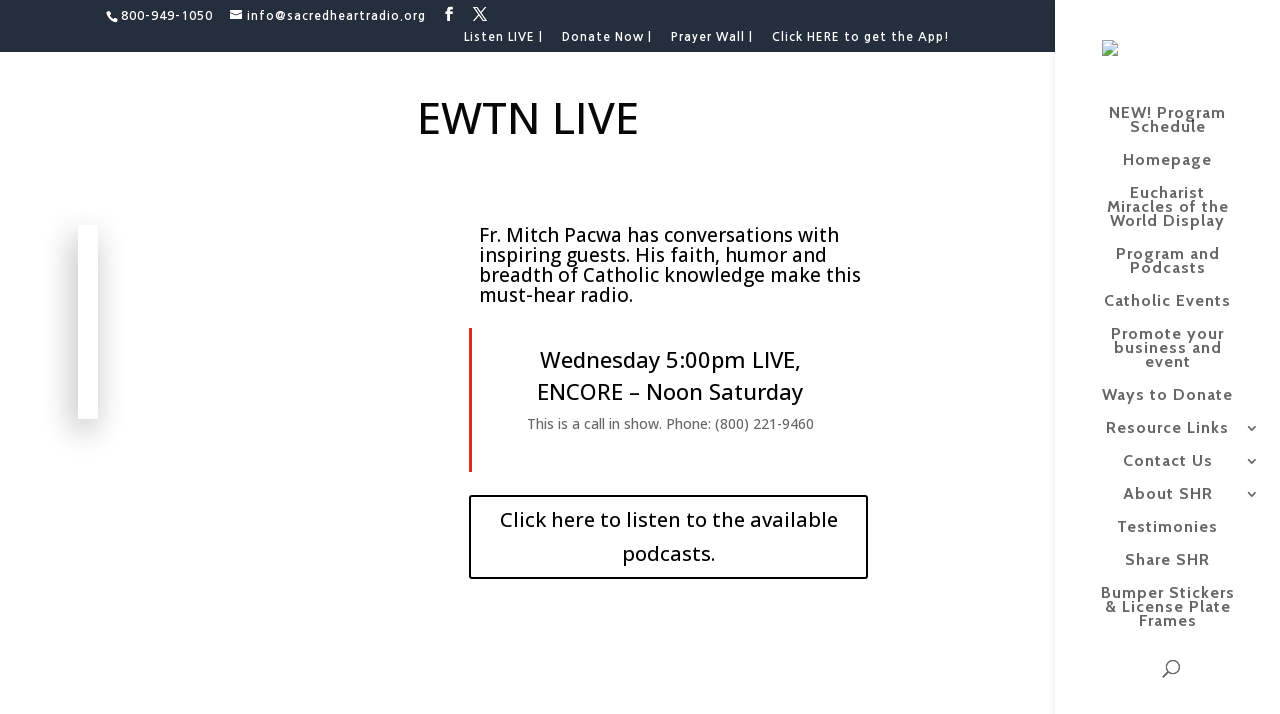

--- FILE ---
content_type: text/css
request_url: https://sacredheartradio.org/wp-content/plugins/divi-pdf-viewer-for-wordpress/styles/style.min.css?ver=3.0.0
body_size: 60
content:
.et-fb-modal__support-notice{display:none!important}.not_select_message p{font-family:Roboto;font-style:normal;font-weight:400;font-size:18px;line-height:24px;color:#526089}.et-fb-modal__support-notice{display:none!important}.tnc_pdf_viewer_not_select_message{font-family:Roboto;font-style:normal;font-weight:400;font-size:18px;line-height:24px;color:#526089;padding-top:20px;padding-bottom:20px!important}.fullscreen-mode{display:inline-block;width:100%}.et-fb-modal__support-notice{display:none!important}.not_select_message p{font-family:Roboto;font-style:normal;font-weight:400;font-size:18px;line-height:24px;color:#526089}.et-fb-modal__support-notice{display:none!important}.tnc_divi_pdf_viewer_link_wrap a{display:inline-block;width:100%}

--- FILE ---
content_type: text/css
request_url: https://sacredheartradio.org/wp-content/uploads/hm_custom_css_js/custom.css?ver=1593634734
body_size: 145
content:
<!-- Default Statcounter code for Sacred Heart Radio http://sacredheartradio --><script type="text/javascript">var sc_project=12350700;var sc_invisible=1;var sc_security="fc499997";</script><script type="text/javascript" src="https://www.statcounter.com/counter/counter.js" async></script><noscript><div class="statcounter"><a title="Web Analytics Made Easy - StatCounter" href="https://statcounter.com/" target="_blank" rel="noopener noreferrer"><img class="statcounter" src="https://c.statcounter.com/12350700/0/fc499997/1/" alt="Web Analytics Made Easy - StatCounter"></a></div></noscript><!-- End of Statcounter Code -->

--- FILE ---
content_type: text/css
request_url: https://sacredheartradio.org/wp-content/et-cache/799/et-core-unified-deferred-799.min.css?ver=1764121142
body_size: 304
content:
.et_pb_section_0.et_pb_section{padding-bottom:337px}.et_pb_text_0 h1{font-size:44px}.et_pb_text_0{min-height:14px;padding-top:43px!important}.et_pb_row_1{min-height:257.4px}.et_pb_row_1.et_pb_row{margin-top:76px!important;margin-right:265px!important;margin-left:24px!important}.et_pb_image_0 .et_pb_image_wrap{border-width:10px;border-color:#ffffff;box-shadow:-4px 11px 30px 0px rgba(0,0,0,0.3)}.et_pb_image_0 .et_pb_image_wrap img{min-height:174px}.et_pb_image_0{padding-right:4px;padding-left:256px;margin-right:-13px!important;margin-left:-202px!important;text-align:left;margin-left:0}.et_pb_text_1{line-height:1.1em;font-size:19px;line-height:1.1em;margin-right:-12px!important;margin-left:10px!important;width:100%}.et_pb_text_2{border-left-width:3px;border-left-color:#e02b20;padding-bottom:0px!important}body #page-container .et_pb_section .et_pb_button_0{color:#000000!important;border-color:#000000}body #page-container .et_pb_section .et_pb_button_0:after{color:#e02b20}.et_pb_button_0,.et_pb_button_0:after{transition:all 300ms ease 0ms}@media only screen and (max-width:980px){.et_pb_image_0 .et_pb_image_wrap img{width:auto}.et_pb_text_2{border-left-width:3px;border-left-color:#e02b20}body #page-container .et_pb_section .et_pb_button_0:after{display:inline-block;opacity:0}body #page-container .et_pb_section .et_pb_button_0:hover:after{opacity:1}}@media only screen and (max-width:767px){.et_pb_image_0 .et_pb_image_wrap img{width:auto}.et_pb_text_2{border-left-width:3px;border-left-color:#e02b20}body #page-container .et_pb_section .et_pb_button_0:after{display:inline-block;opacity:0}body #page-container .et_pb_section .et_pb_button_0:hover:after{opacity:1}}

--- FILE ---
content_type: text/javascript
request_url: https://sacredheartradio.org/wp-content/uploads/hm_custom_css_js/custom.js?ver=1592547582
body_size: 8689
content:
!function(e,t){"object"==typeof exports&&"object"==typeof module?module.exports=t():"function"==typeof define&&define.amd?define("Amplitude",[],t):"object"==typeof exports?exports.Amplitude=t():e.Amplitude=t()}(this,function(){return function(e){function t(l){if(a[l])return a[l].exports;var i=a[l]={i:l,l:!1,exports:{}};return e[l].call(i.exports,i,i.exports,t),i.l=!0,i.exports}var a={};return t.m=e,t.c=a,t.i=function(e){return e},t.d=function(e,a,l){t.o(e,a)||Object.defineProperty(e,a,{configurable:!1,enumerable:!0,get:l})},t.n=function(e){var a=e&&e.__esModule?function(){return e.default}:function(){return e};return t.d(a,"a",a),a},t.o=function(e,t){return Object.prototype.hasOwnProperty.call(e,t)},t.p="",t(t.s=8)}([function(e,t,a){"use strict";var l={active_song:new Audio,active_metadata:{},active_album:"",active_index:0,active_playlist:"",autoplay:!1,playback_speed:1,callbacks:{},songs:{},playlists:{},shuffled_playlists:{},shuffled_statuses:{},shuffled_active_indexes:{},repeat:!1,shuffle_list:{},shuffle_on:!1,shuffle_active_index:0,default_album_art:"",debug:!1,volume:.5,pre_mute_volume:.5,volume_increment:5,volume_decrement:5,soundcloud_client:"",soundcloud_use_art:!1,soundcloud_song_count:0,soundcloud_songs_ready:0,is_touch_moving:!1};e.exports=l},function(e,t,a){"use strict";function l(e){return e&&e.__esModule?e:{default:e}}Object.defineProperty(t,"__esModule",{value:!0});var i=a(3),u=l(i),n=a(2),s=l(n),d=a(0),o=function(){function e(){d.active_song=new Audio,d.active_metadata={},d.active_album="",d.active_index=0,d.active_playlist="",d.autoplay=!1,d.playback_speed=1,d.callbacks={},d.songs={},d.playlists={},d.shuffled_playlists={},d.shuffled_statuses={},d.repeat=!1,d.shuffle_list={},d.shuffle_on=!1,d.shuffle_active_index=0,d.default_album_art="",d.debug=!1,d.handle_song_elements=!0,d.volume=.5,d.pre_mute_volume=.5,d.volume_increment=5,d.volume_decrement=5,d.soundcloud_client="",d.soundcloud_use_art=!1,d.soundcloud_song_count=0,d.soundcloud_songs_ready=0}function t(e){d.debug&&console.log(e)}function a(e){if(d.callbacks[e]){var a=d.callbacks[e];t("Running Callback: "+e);try{a()}catch(e){if("CANCEL EVENT"==e.message)throw e;t("Callback error: "+e.message)}}}function l(e){var t=d.songs[e];u.default.stop(),s.default.setPlayPauseButtonsToPause(),s.default.resetSongSliders(),s.default.resetSongTimeVisualizations(),s.default.resetTimes(),n(t)&&a("album_change"),r(t,e),s.default.displaySongMetadata(),s.default.setActiveContainer(),s.default.syncSongDuration()}function i(e){return e!=d.active_index}function n(e){return d.active_album!=e}function o(e){return d.active_playlist!=e}function r(e,t){d.active_song.src=e.url,d.active_metadata=e,d.active_album=e.album,d.active_index=t}function f(){for(var e=new Array(d.songs.length),t=0;t<d.songs.length;t++)e[t]=d.songs[t],e[t].original_index=t;for(var t=d.songs.length-1;t>0;t--){p(e,t,Math.floor(Math.random()*d.songs.length+1)-1)}d.shuffle_list=e}function c(e){for(var t=new Array(d.playlists[e].length),a=0;a<d.playlists[e].length;a++)t[a]=d.songs[d.playlists[e][a]],t[a].original_index=a;for(var a=d.playlists[e].length-1;a>0;a--){p(t,a,Math.floor(Math.random()*d.playlists[e].length+1)-1)}d.shuffled_playlists[e]=t}function p(e,t,a){var l=e[t];e[t]=e[a],e[a]=l}function m(e){d.active_playlist!=e&&a("playlist_changed"),d.active_playlist=e}function v(e){return/(ftp|http|https):\/\/(\w+:{0,1}\w*@)?(\S+)(:[0-9]+)?(\/|\/([\w#!:.?+=&%@!\-\/]))?/.test(e)}function y(e){return!isNaN(e)&&parseInt(Number(e))==e&&!isNaN(parseInt(e,10))}return{resetConfig:e,writeDebugMessage:t,runCallback:a,changeSong:l,checkNewSong:i,checkNewAlbum:n,checkNewPlaylist:o,shuffleSongs:f,shufflePlaylistSongs:c,setActivePlaylist:m,isURL:v,isInt:y}}();t.default=o,e.exports=t.default},function(e,t,a){"use strict";function l(e){return e&&e.__esModule?e:{default:e}}function i(e,t,a){return t in e?Object.defineProperty(e,t,{value:a,enumerable:!0,configurable:!0,writable:!0}):e[t]=a,e}Object.defineProperty(t,"__esModule",{value:!0});var u=a(0),n=l(u),s=a(10),d=l(s),o=function(){function e(e,t){d.default.syncCurrentHours(e.hours),d.default.syncCurrentMinutes(e.minutes),d.default.syncCurrentSeconds(e.seconds),d.default.syncCurrentTime(e),P(t),b(n.default.active_playlist,t),S(n.default.active_playlist,n.default.active_index,t),d.default.syncSongTimeVisualizations(t)}function t(){d.default.resetCurrentHours(),d.default.resetCurrentMinutes(),d.default.resetCurrentSeconds(),d.default.resetCurrentTime()}function a(){for(var e=document.getElementsByClassName("amplitude-song-slider"),t=0;t<e.length;t++)e[t].value=0}function l(){for(var e=document.getElementsByClassName("amplitude-song-time-visualization"),t=0;t<e.length;t++){e[t].querySelector(".amplitude-song-time-visualization-status").setAttribute("style","width: 0px")}}function u(){for(var e=document.getElementsByClassName("amplitude-song-container"),t=0;t<e.length;t++)e[t].classList.remove("amplitude-active-song-container");if(""==n.default.active_playlist||null==n.default.active_playlist){if(document.querySelectorAll('.amplitude-song-container[amplitude-song-index="'+n.default.active_index+'"]')){var e=document.querySelectorAll('.amplitude-song-container[amplitude-song-index="'+n.default.active_index+'"]');for(t=0;t<e.length;t++)e[t].hasAttribute("amplitude-playlist")||e[t].classList.add("amplitude-active-song-container")}}else if(document.querySelectorAll('.amplitude-song-container[amplitude-song-index="'+n.default.active_index+'"][amplitude-playlist="'+n.default.active_playlist+'"]')){var e=document.querySelectorAll('.amplitude-song-container[amplitude-song-index="'+n.default.active_index+'"][amplitude-playlist="'+n.default.active_playlist+'"]');for(t=0;t<e.length;t++)e[t].classList.add("amplitude-active-song-container")}}function s(){for(var e=["cover_art_url","station_art_url","podcast_episode_cover_art_url"],t=document.querySelectorAll("[amplitude-song-info]"),a=0;a<t.length;a++){var l=t[a].getAttribute("amplitude-song-info"),i=t[a].getAttribute("amplitude-playlist"),u=t[a].getAttribute("amplitude-main-song-info");n.default.active_playlist!=i&&"true"!=u||(void 0!=n.default.active_metadata[l]?e.indexOf(l)>=0?t[a].setAttribute("src",n.default.active_metadata[l]):t[a].innerHTML=n.default.active_metadata[l]:e.indexOf(l)>=0?""!=n.default.default_album_art?t[a].setAttribute("src",n.default.default_album_art):t[a].setAttribute("src",""):t[a].innerHTML="")}}function o(e,t){for(var a=["cover_art_url","station_art_url","podcast_episode_cover_art_url"],l=document.querySelectorAll('[amplitude-song-info][amplitude-playlist="'+t+'"]'),i=0;i<l.length;i++){var u=l[i].getAttribute("amplitude-song-info");l[i].getAttribute("amplitude-playlist")==t&&(void 0!=e[u]?a.indexOf(u)>=0?l[i].setAttribute("src",e[u]):l[i].innerHTML=e[u]:a.indexOf(u)>=0?""!=e.default_album_art?l[i].setAttribute("src",e.default_album_art):l[i].setAttribute("src",""):l[i].innerHTML="")}}function r(){for(var e=document.getElementsByClassName("amplitude-playback-speed"),t=0;t<e.length;t++)switch(e[t].classList.remove("amplitude-playback-speed-10"),e[t].classList.remove("amplitude-playback-speed-15"),e[t].classList.remove("amplitude-playback-speed-20"),n.default.playback_speed){case 1:e[t].classList.add("amplitude-playback-speed-10");break;case 1.5:e[t].classList.add("amplitude-playback-speed-15");break;case 2:e[t].classList.add("amplitude-playback-speed-20")}}function f(){for(var e=document.getElementsByClassName("amplitude-volume-slider"),t=0;t<e.length;t++)e[t].value=100*n.default.active_song.volume}function c(){for(var e=document.querySelectorAll(".amplitude-play-pause"),t=0;t<e.length;t++)d.default.setElementPause(e[t])}function p(e){"string"!=typeof e&&(e=n.default.active_song.paused?"paused":"playing");for(var t=document.querySelectorAll('.amplitude-play-pause[amplitude-main-play-pause="true"]'),a=0;a<t.length;a++)switch(e){case"playing":d.default.setElementPlay(t[a]);break;case"paused":d.default.setElementPause(t[a])}}function m(e,t){"string"!=typeof t&&(t=n.default.active_song.paused?"paused":"playing");for(var a=document.querySelectorAll('.amplitude-play-pause[amplitude-playlist-main-play-pause="true"]'),l=0;l<a.length;l++)a[l].getAttribute("amplitude-playlist")==e&&"playing"==t?d.default.setElementPlay(a[l]):d.default.setElementPause(a[l])}function v(e,t,a){if("string"!=typeof a&&(a=n.default.active_song.paused?"paused":"playing"),null==e||""==e)for(var l=document.querySelectorAll(".amplitude-play-pause[amplitude-song-index]"),i=0;i<l.length;i++)l[i].hasAttribute("amplitude-playlist")?d.default.setElementPause(l[i]):"playing"==a&&l[i].getAttribute("amplitude-song-index")==t?d.default.setElementPlay(l[i]):d.default.setElementPause(l[i]);else for(var l=document.querySelectorAll(".amplitude-play-pause[amplitude-song-index]"),i=0;i<l.length;i++)l[i].hasAttribute("amplitude-playlist")&&l[i].getAttribute("amplitude-song-index")==t&&l[i].getAttribute("amplitude-playlist")==e&&"playing"==a?d.default.setElementPlay(l[i]):d.default.setElementPause(l[i])}function y(){for(var e=document.getElementsByClassName("amplitude-repeat"),t=0;t<e.length;t++)n.default.repeat?(e[t].classList.add("amplitude-repeat-on"),e[t].classList.remove("amplitude-repeat-off")):(e[t].classList.remove("amplitude-repeat-on"),e[t].classList.add("amplitude-repeat-off"))}function g(e){for(var t=document.getElementsByClassName("amplitude-mute"),a=0;a<t.length;a++)e?(t[a].classList.remove("amplitude-not-muted"),t[a].classList.add("amplitude-muted")):(t[a].classList.add("amplitude-not-muted"),t[a].classList.remove("amplitude-muted"))}function f(e){}function _(e){for(var t=document.getElementsByClassName("amplitude-shuffle"),a=0;a<t.length;a++)null==t[a].getAttribute("amplitude-playlist")&&(e?(t[a].classList.add("amplitude-shuffle-on"),t[a].classList.remove("amplitude-shuffle-off")):(t[a].classList.add("amplitude-shuffle-off"),t[a].classList.remove("amplitude-shuffle-on")))}function h(e,t){for(var a=document.getElementsByClassName("amplitude-shuffle"),l=0;l<a.length;l++)a[l].getAttribute("amplitude-playlist")==t&&(e?(a[l].classList.add("amplitude-shuffle-on"),a[l].classList.remove("amplitude-shuffle-off")):(a[l].classList.add("amplitude-shuffle-off"),a[l].classList.remove("amplitude-shuffle-on")))}function P(e){e=isNaN(e)?0:e;for(var t=document.querySelectorAll('.amplitude-song-slider[amplitude-main-song-slider="true"]'),a=0;a<t.length;a++)t[a].value=e}function b(e,t){t=isNaN(t)?0:t;for(var a=document.querySelectorAll('.amplitude-song-slider[amplitude-playlist-song-slider="true"][amplitude-playlist="'+e+'"]'),l=0;l<a.length;l++)a[l].value=t}function S(e,t,a){if(a=isNaN(a)?0:a,""!=e&&null!=e)for(var l=document.querySelectorAll('.amplitude-song-slider[amplitude-playlist="'+e+'"][amplitude-song-index="'+t+'"]'),i=0;i<l.length;i++)l[i].value=a;else for(var l=document.querySelectorAll('.amplitude-song-slider[amplitude-song-index="'+t+'"]'),i=0;i<l.length;i++)l[i].hasAttribute("amplitude-playlist")||0!=a&&(l[i].value=a)}function A(e){for(var t=document.querySelectorAll(".amplitude-volume-slider"),a=0;a<t.length;a++)t[a].value=e}function x(e){d.default.syncDurationHours(void 0==e||isNaN(e.hours)?"00":e.hours),d.default.syncDurationMinutes(void 0==e||isNaN(e.minutes)?"00":e.minutes),d.default.syncDurationSeconds(void 0==e||isNaN(e.seconds)?"00":e.seconds),d.default.syncDurationTime(void 0!=e?e:{})}var L;return L={syncCurrentTime:e,resetTimes:t,resetSongSliders:a,resetSongTimeVisualizations:l,setActiveContainer:u,displaySongMetadata:s,syncPlaybackSpeed:r,syncVolumeSliders:f,setPlayPauseButtonsToPause:c,setFirstSongInPlaylist:o,syncMainPlayPause:p,syncPlaylistPlayPause:m,syncSongPlayPause:v,syncRepeat:y,syncMute:g},i(L,"syncVolumeSliders",f),i(L,"syncShuffle",_),i(L,"syncPlaylistShuffle",h),i(L,"syncMainSliderLocation",P),i(L,"syncPlaylistSliderLocation",b),i(L,"syncSongSliderLocation",S),i(L,"syncVolumeSliderLocation",A),i(L,"syncSongDuration",x),L}();t.default=o,e.exports=t.default},function(e,t,a){"use strict";function l(e){return e&&e.__esModule?e:{default:e}}Object.defineProperty(t,"__esModule",{value:!0});var i=a(0),u=l(i),n=a(1),s=l(n),d=a(2),o=l(d),r=function(){function e(){s.default.runCallback("before_play"),u.default.active_metadata.live&&r(),/Android|webOS|iPhone|iPad|iPod|BlackBerry|IEMobile|Opera Mini/i.test(navigator.userAgent)&&!u.default.paused&&r(),u.default.active_song.addEventListener("playing",function(){s.default.runCallback("playing")});var e=u.default.active_song.play();void 0!==e&&e.catch(function(e){console.log(e),a(),o.default.syncMainPlayPause("paused")}),u.default.active_song.playbackRate=u.default.playback_speed,s.default.runCallback("after_play")}function t(){s.default.runCallback("before_pause"),u.default.active_song.pause(),u.default.paused=!0,u.default.active_metadata.live&&d(),s.default.runCallback("after_pause")}function a(){s.default.runCallback("before_stop"),0!=u.default.active_song.currentTime&&(u.default.active_song.currentTime=0),u.default.active_song.pause(),u.default.active_metadata.live&&d(),s.default.runCallback("after_stop")}function l(e){u.default.active_song.volume=e/100}function i(e){u.default.active_metadata.live||(u.default.active_song.currentTime=u.default.active_song.duration*(song_percentage/100))}function n(e){u.default.active_song.addEventListener("canplaythrough",function(){u.default.active_song.duration>=e&&e>0?u.default.active_song.currentTime=e:s.default.writeDebugMessage("Amplitude can't skip to a location greater than the duration of the audio or less than 0")},{once:!0})}function d(){u.default.active_song.src="",u.default.active_song.load()}function r(){u.default.active_song.src=u.default.active_metadata.url,u.default.active_song.load()}function f(t){t.url?(u.default.active_song.src=t.url,u.default.active_metadata=t,u.default.active_album=t.album):s.default.writeDebugMessage("The song needs to have a URL!"),o.default.syncMainPlayPause("playing"),o.default.displaySongMetadata(),o.default.resetSongSliders(),o.default.resetSongTimeVisualizations(),o.default.resetTimes(),e()}function c(e){u.default.playback_speed=e,u.default.active_song.playbackRate=u.default.playback_speed}return{play:e,pause:t,stop:a,setVolume:l,setSongLocation:i,skipToLocation:n,disconnectStream:d,reconnectStream:r,playNow:f,setPlaybackSpeed:c}}();t.default=r,e.exports=t.default},function(e,t,a){"use strict";function l(e){return e&&e.__esModule?e:{default:e}}Object.defineProperty(t,"__esModule",{value:!0});var i=a(0),u=l(i),n=a(1),s=l(n),d=a(7),o=l(d),r=function(){function e(){s.default.writeDebugMessage("Beginning initialization of event handlers.."),document.addEventListener("touchmove",function(){u.default.is_touch_moving=!0}),document.addEventListener("touchend",function(){u.default.is_touch_moving&&(u.default.is_touch_moving=!1)}),t(),a(),l(),i(),n(),d(),r(),f(),c(),p(),m(),v(),y(),g(),_(),h(),P()}function t(){u.default.active_song.removeEventListener("timeupdate",o.default.updateTime),u.default.active_song.addEventListener("timeupdate",o.default.updateTime),u.default.active_song.removeEventListener("durationchange",o.default.updateTime),u.default.active_song.addEventListener("durationchange",o.default.updateTime)}function a(){u.default.active_song.removeEventListener("ended",o.default.songEnded),u.default.active_song.addEventListener("ended",o.default.songEnded)}function l(){for(var e=document.getElementsByClassName("amplitude-play"),t=0;t<e.length;t++)/Android|webOS|iPhone|iPad|iPod|BlackBerry|IEMobile|Opera Mini/i.test(navigator.userAgent)?(e[t].removeEventListener("touchend",o.default.play),e[t].addEventListener("touchend",o.default.play)):(e[t].removeEventListener("click",o.default.play),e[t].addEventListener("click",o.default.play))}function i(){for(var e=document.getElementsByClassName("amplitude-pause"),t=0;t<e.length;t++)/Android|webOS|iPhone|iPad|iPod|BlackBerry|IEMobile|Opera Mini/i.test(navigator.userAgent)?(e[t].removeEventListener("touchend",o.default.pause),e[t].addEventListener("touchend",o.default.pause)):(e[t].removeEventListener("click",o.default.pause),e[t].addEventListener("click",o.default.pause))}function n(){for(var e=document.getElementsByClassName("amplitude-play-pause"),t=0;t<e.length;t++)/Android|webOS|iPhone|iPad|iPod|BlackBerry|IEMobile|Opera Mini/i.test(navigator.userAgent)?(e[t].removeEventListener("touchend",o.default.playPause),e[t].addEventListener("touchend",o.default.playPause)):(e[t].removeEventListener("click",o.default.playPause),e[t].addEventListener("click",o.default.playPause))}function d(){for(var e=document.getElementsByClassName("amplitude-stop"),t=0;t<e.length;t++)/Android|webOS|iPhone|iPad|iPod|BlackBerry|IEMobile|Opera Mini/i.test(navigator.userAgent)?(e[t].removeEventListener("touchend",o.default.stop),e[t].addEventListener("touchend",o.default.stop)):(e[t].removeEventListener("click",o.default.stop),e[t].addEventListener("click",o.default.stop))}function r(){for(var e=document.getElementsByClassName("amplitude-mute"),t=0;t<e.length;t++)/Android|webOS|iPhone|iPad|iPod|BlackBerry|IEMobile|Opera Mini/i.test(navigator.userAgent)?/iPhone|iPad|iPod/i.test(navigator.userAgent)?s.default.writeDebugMessage("iOS does NOT allow volume to be set through javascript: https://developer.apple.com/library/safari/documentation/AudioVideo/Conceptual/Using_HTML5_Audio_Video/Device-SpecificConsiderations/Device-SpecificConsiderations.html#//apple_ref/doc/uid/TP40009523-CH5-SW4"):(e[t].removeEventListener("touchend",o.default.mute),e[t].addEventListener("touchend",o.default.mute)):(e[t].removeEventListener("click",o.default.mute),e[t].addEventListener("click",o.default.mute))}function f(){for(var e=document.getElementsByClassName("amplitude-volume-up"),t=0;t<e.length;t++)/Android|webOS|iPhone|iPad|iPod|BlackBerry|IEMobile|Opera Mini/i.test(navigator.userAgent)?/iPhone|iPad|iPod/i.test(navigator.userAgent)?s.default.writeDebugMessage("iOS does NOT allow volume to be set through javascript: https://developer.apple.com/library/safari/documentation/AudioVideo/Conceptual/Using_HTML5_Audio_Video/Device-SpecificConsiderations/Device-SpecificConsiderations.html#//apple_ref/doc/uid/TP40009523-CH5-SW4"):(e[t].removeEventListener("touchend",o.default.volumeUp),e[t].addEventListener("touchend",o.default.volumeUp)):(e[t].removeEventListener("click",o.default.volumeUp),e[t].addEventListener("click",o.default.volumeUp))}function c(){for(var e=document.getElementsByClassName("amplitude-volume-down"),t=0;t<e.length;t++)/Android|webOS|iPhone|iPad|iPod|BlackBerry|IEMobile|Opera Mini/i.test(navigator.userAgent)?/iPhone|iPad|iPod/i.test(navigator.userAgent)?s.default.writeDebugMessage("iOS does NOT allow volume to be set through javascript: https://developer.apple.com/library/safari/documentation/AudioVideo/Conceptual/Using_HTML5_Audio_Video/Device-SpecificConsiderations/Device-SpecificConsiderations.html#//apple_ref/doc/uid/TP40009523-CH5-SW4"):(e[t].removeEventListener("touchend",o.default.volumeDown),e[t].addEventListener("touchend",o.default.volumeDown)):(e[t].removeEventListener("click",o.default.volumeDown),e[t].addEventListener("click",o.default.volumeDown))}function p(){for(var e=window.navigator.userAgent,t=e.indexOf("MSIE "),a=document.getElementsByClassName("amplitude-song-slider"),l=0;l<a.length;l++)t>0||navigator.userAgent.match(/Trident.*rv\:11\./)?(a[l].removeEventListener("change",o.default.songSlider),a[l].addEventListener("change",o.default.songSlider)):(a[l].removeEventListener("input",o.default.songSlider),a[l].addEventListener("input",o.default.songSlider))}function m(){for(var e=window.navigator.userAgent,t=e.indexOf("MSIE "),a=document.getElementsByClassName("amplitude-volume-slider"),l=0;l<a.length;l++)/iPhone|iPad|iPod/i.test(navigator.userAgent)?s.default.writeDebugMessage("iOS does NOT allow volume to be set through javascript: https://developer.apple.com/library/safari/documentation/AudioVideo/Conceptual/Using_HTML5_Audio_Video/Device-SpecificConsiderations/Device-SpecificConsiderations.html#//apple_ref/doc/uid/TP40009523-CH5-SW4"):t>0||navigator.userAgent.match(/Trident.*rv\:11\./)?(a[l].removeEventListener("change",o.default.volumeSlider),a[l].addEventListener("change",o.default.volumeSlider)):(a[l].removeEventListener("input",o.default.volumeSlider),a[l].addEventListener("input",o.default.volumeSlider))}function v(){for(var e=document.getElementsByClassName("amplitude-next"),t=0;t<e.length;t++)/Andri.test(navigator.userAgent)?(e[t].removeEventListener("touchend",o.default.next),e[t].addEventListener("touchend",o.default.next)):(e[t].removeEventListener("click",o.default.next),e[t].addEventListener("click",o.default.next))}function y(){for(var e=document.getElementsByClassName("amplitude-prev"),t=0;t<e.length;t++)/Andri.test(navigator.userAgent)?(e[t].removeEventListener("touchend",o.default.prev),e[t].addEventListener("touchend",o.default.prev)):(e[t].removeEventListener("click",o.default.prev),e[t].addEventListener("click",o.default.prev))}function g(){for(var e=document.getElementsByClassName("amplitude-shuffle"),t=0;t<e.length;t++)e[t].classList.remove("amplitude-shuffle-on"),e[t].classList.add("amplitude-shuffle-off"),/Android|webOS|iPhone|iPad|iPod|BlackBerry|IEMobile|Opera Mini/i.test(navigator.userAgent)?(e[t].removeEventListener("touchend",o.default.shuffle),e[t].addEventListener("touchend",o.default.shuffle)):(e[t].removeEventListener("click",o.default.shuffle),e[t].addEventListener("click",o.default.shuffle))}function _(){for(var e=document.getElementsByClassName("amplitude-repeat"),t=0;t<e.length;t++)e[t].classList.remove("amplitude-repeat-on"),e[t].classList.add("amplitude-repeat-off"),/Android|webOS|iPhone|iPad|iPod|BlackBerry|IEMobile|Opera Mini/i.test(navigator.userAgent)?(e[t].removeEventListener("touchend",o.default.repeat),e[t].addEventListener("touchend",o.default.repeat)):(e[t].removeEventListener("click",o.default.repeat),e[t].addEventListener("click",o.default.repeat))}function h(){for(var e=document.getElementsByClassName("amplitude-playback-speed"),t=0;t<e.length;t++)/Android|webOS|iPhone|iPad|iPod|BlackBerry|IEMobile|Opera Mini/i.test(navigator.userAgent)?(e[t].removeEventListener("touchend",o.default.playbackSpeed),e[t].addEventListener("touchend",o.default.playbackSpeed)):(e[t].removeEventListener("click",o.default.playbackSpeed),e[t].addEventListener("click",o.default.playbackSpeed))}function P(){for(var e=document.getElementsByClassName("amplitude-skip-to"),t=0;t<e.length;t++)/Android|webOS|iPhone|iPad|iPod|BlackBerry|IEMobile|Opera Mini/i.test(navigator.userAgent)?(e[t].removeEventListener("touchend",o.default.skipTo),e[t].addEventListener("touchend",o.default.skipTo)):(e[t].removeEventListener("click",o.default.skipTo),e[t].addEventListener("click",o.default.skipTo))}return{initializeEvents:e}}();t.default=r,e.exports=t.default},function(e,t,a){"use strict";function l(e){return e&&e.__esModule?e:{default:e}}Object.defineProperty(t,"__esModule",{value:!0});var i=a(0),u=l(i),n=a(2),s=l(n),d=a(3),o=l(d),r=a(1),f=l(r),c=function(){function e(){var e={},t=(Math.floor(u.default.active_song.currentTime%60)<10?"0":"")+Math.floor(u.default.active_song.currentTime%60),a=Math.floor(u.default.active_song.currentTime/60),l="00";return a<10&&(a="0"+a),a>60&&(l=Math.floor(a/60),a%=60,l<10&&(l="0"+l),a<10&&(a="0"+a)),e.seconds=t,e.minutes=a,e.hours=l,e}function t(){var e={},t=(Math.floor(u.default.active_song.duration%60)<10?"0":"")+Math.floor(u.default.active_song.duration%60),a=Math.floor(u.default.active_song.duration/60),l="00";return a<10&&(a="0"+a),a>60&&(l=Math.floor(a/60),a%=60,l<10&&(l="0"+l),a<10&&(a="0"+a)),e.seconds=t,e.minutes=a,e.hours=l,e}function a(){return u.default.active_song.duration===1/0?0:u.default.active_song.currentTime/u.default.active_song.duration*100}function l(e){o.default.setPlaybackSpeed(e)}function i(e){u.default.repeat=e}function n(){u.default.active_song.paused?(s.default.syncMainPlayPause("playing"),s.default.syncPlaylistPlayPause(u.default.active_playlist,"playing"),s.default.syncSongPlayPause(u.default.active_playlist,u.default.active_index,"playing"),o.default.play()):(s.default.syncMainPlayPause("paused"),s.default.syncPlaylistPlayPause(u.default.active_playlist,"paused"),s.default.syncSongPlayPause(u.default.active_playlist,u.default.active_index,"paused"),o.default.pause())}function d(e){f.default.checkNewPlaylist(e)&&(f.default.setActivePlaylist(e),u.default.shuffled_statuses[e]?f.default.changeSong(u.default.shuffled_playlists[e][0].original_index):f.default.changeSong(u.default.playlists[e][0])),u.default.active_song.paused?(s.default.syncMainPlayPause("playing"),s.default.syncPlaylistPlayPause(u.default.active_playlist,"playing"),s.default.syncSongPlayPause(u.default.active_playlist,u.default.active_index,"playing"),o.default.play()):(s.default.syncMainPlayPause("paused"),s.default.syncPlaylistPlayPause(u.default.active_playlist,"paused"),s.default.syncSongPlayPause(u.default.active_playlist,u.default.active_index,"paused"),o.default.pause())}function r(e,t){f.default.checkNewPlaylist(e)&&(f.default.setActivePlaylist(e),f.default.changeSong(t)),f.default.checkNewSong(t)&&f.default.changeSong(t),u.default.active_song.paused?(s.default.syncMainPlayPause("playing"),s.default.syncPlaylistPlayPause(u.default.active_playlist,"playing"),s.default.syncSongPlayPause(u.default.active_playlist,u.default.active_index,"playing"),o.default.play()):(s.default.syncMainPlayPause("paused"),s.default.syncPlaylistPlayPause(u.default.active_playlist,"paused"),s.default.syncSongPlayPause(u.default.active_playlist,u.default.active_index,"paused"),o.default.pause())}function c(e){null==e?(u.default.shuffle_on?(u.default.shuffle_on=!1,u.default.shuffle_list={}):(u.default.shuffle_on=!0,f.default.shuffleSongs()),s.default.syncShuffle(u.default.shuffle_on)):(u.default.shuffled_statuses[e]?(u.default.shuffled_statuses[e]=!1,u.default.shuffled_playlists[e]=[]):(u.default.shuffled_statuses[e]=!0,f.default.shufflePlaylistSongs(e)),s.default.syncPlaylistShuffle(u.default.shuffled_statuses[e],e))}function p(){var e=arguments.length>0&&void 0!==arguments[0]&&arguments[0],t=0,a=!1;u.default.shuffle_on?u.default.shuffle_active_index+1<u.default.shuffle_list.length?(u.default.shuffle_active_index=parseInt(u.default.shuffle_active_index)+1,t=u.default.shuffle_list[parseInt(u.default.shuffle_active_index)].original_index):(u.default.shuffle_active_index=0,t=0,a=!0):(u.default.active_index+1<u.default.songs.length?u.default.active_index=parseInt(u.default.active_index)+1:(u.default.active_index=0,a=!0),t=u.default.active_index),o.default.stop(),f.default.changeSong(t),e&&!u.default.repeat&&a||o.default.play(),s.default.syncMainPlayPause(),s.default.syncSongPlayPause(null,t),f.default.runCallback("after_next")}function m(e){var t=arguments.length>1&&void 0!==arguments[1]&&arguments[1],a=0,l=!1;if(u.default.shuffled_statuses[e]){var i=parseInt(u.default.shuffled_active_indexes[e]);i+1<u.default.shuffled_playlists[e].length?(u.default.shuffled_active_indexes[e]=i+1,a=u.default.shuffled_playlists[e][u.default.shuffled_active_indexes[e]].original_index):(u.default.shuffled_active_indexes[e]=0,a=u.default.shuffled_playlists[e][0].original_index,l=!0)}else{var n=u.default.playlists[e].indexOf(parseInt(u.default.active_index));n+1<u.default.playlists[e].length?u.default.active_index=parseInt(u.default.playlists[e][n+1]):(u.default.active_index=parseInt(u.default.playlists[e][0]),l=!0),a=u.default.active_index}o.default.stop(),f.default.changeSong(a),f.default.setActivePlaylist(e),t&&!u.default.repeat&&l||o.default.play(),s.default.syncMainPlayPause(),s.default.syncPlaylistPlayPause(e),s.default.syncSongPlayPause(e,a),f.default.runCallback("after_next")}function v(){var e=0;u.default.shuffle_on?parseInt(u.default.shuffle_active_index)-1>=0?(u.default.shuffle_active_index=parseInt(u.default.shuffle_active_index)-1,e=u.default.shuffle_list[parseInt(u.default.shuffle_active_index)].original_index):(u.default.shuffle_active_index=u.default.shuffle_list.length-1,e=u.default.shuffle_list[parseInt(u.default.shuffle_list.length)-1].original_index):(parseInt(u.default.active_index)-1>=0?u.default.active_index=parseInt(u.default.active_index)-1:u.default.active_index=u.default.songs.length-1,e=u.default.active_index),o.default.stop(),f.default.changeSong(e),o.default.play(),s.default.syncMainPlayPause("playing"),s.default.syncSongPlayPause(null,e,"playing"),f.default.runCallback("after_prev")}function y(e){var t=0;if(u.default.shuffled_statuses[e]){var a=parseInt(u.default.shuffled_active_indexes[e]);a-1>=0?(u.default.shuffled_active_indexes[e]=a-1,t=u.default.shuffled_playlists[e][u.default.shuffled_active_indexes[e]].original_index):(u.default.shuffled_active_indexes[e]=u.default.shuffled_playlists[e].length-1,t=u.default.shuffled_playlists[e][u.default.shuffled_playlists[e].length-1].original_index)}else{var l=u.default.playlists[e].indexOf(parseInt(u.default.active_index));u.default.active_index=l-1>=0?parseInt(u.default.playlists[e][l-1]):parseInt(u.default.playlists[e][u.default.playlists[e].length-1]),t=u.default.active_index}o.default.stop(),f.default.changeSong(t),f.default.setActivePlaylist(e),o.default.play(),s.default.syncMainPlayPause("playing"),s.default.syncPlaylistPlayPause(e,"playing"),s.default.syncSongPlayPause(e,t,"playing"),f.default.runCallback("after_prev")}return{computeCurrentTimes:e,computeSongDuration:t,computeSongCompletionPercentage:a,setPlaybackSpeed:l,setRepeat:i,setMainPlayPause:n,setPlaylistPlayPause:d,setSongPlayPause:r,setShuffle:c,setNext:p,setNextPlaylist:m,setPrev:v,setPrevPlaylist:y}}();t.default=c,e.exports=t.default},function(e,t,a){"use strict";function l(e){return e&&e.__esModule?e:{default:e}}Object.defineProperty(t,"__esModule",{value:!0});var i=a(3),u=l(i),n=a(1),s=l(n),d=a(4),o=l(d),r=a(9),f=l(r),c=a(2),p=l(c),m=a(0),v=function(){function e(e){var t=!1;s.default.resetConfig(),o.default.initializeEvents(),l(),m.debug=void 0!=e.debug&&e.debug,e.songs?0!=e.songs.length?(m.songs=e.songs,t=!0):s.default.writeDebugMessage("Please add some songs, to your songs object!"):s.default.writeDebugMessage("Please provide a songs object for AmplitudeJS to run!"),e.playlists&&i(e.playlists)>0&&(m.playlists=e.playlists,y(),n(),d(),r(),c(),v()),t&&(m.soundcloud_client=void 0!=e.soundcloud_client?e.soundcloud_client:"",m.soundcloud_use_art=void 0!=e.soundcloud_use_art?e.soundcloud_use_art:"",""!=m.soundcloud_client?(tempUserConfig=e,f.default.loadSoundCloud(tempUserConfig)):a(e)),s.default.writeDebugMessage("Initialized With: "),s.default.writeDebugMessage(m)}function t(){o.default.initializeEvents(),l()}function a(e){void 0!=e.start_song?s.default.isInt(e.start_song)?s.default.changeSong(e.start_song):s.default.writeDebugMessage("You must enter an integer index for the start song."):s.default.changeSong(0),m.playback_speed=void 0!=e.playback_speed?e.playback_speed:1,u.default.setPlaybackSpeed(m.playback_speed),m.active_song.preload=void 0!=e.preload?e.preload:"auto",m.callbacks=void 0!=e.callbacks?e.callbacks:{},m.volume=void 0!=e.volume?e.volume:50,m.volume_increment=void 0!=e.volume_increment?e.volume_increment:5,m.volume_decrement=void 0!=e.volume_decrement?e.volume_decrement:5,u.default.setVolume(m.volume),p.default.syncVolumeSliders(),void 0!=e.default_album_art?m.default_album_art=e.default_album_art:m.default_album_art="",p.default.resetTimes(),p.default.setPlayPauseButtonsToPause(),e.autoplay&&(m.active_playlist=null,p.default.syncMainPlayPause("playing"),p.default.syncSongPlayPause(null,0,"playing"),u.default.play()),s.default.runCallback("after_init")}function l(){for(var e=document.getElementsByClassName("amplitude-song-time-visualization"),t=0;t<e.length;t++){var a=document.createElement("div");a.classList.add("amplitude-song-time-visualization-status"),a.setAttribute("style","width: 0px"),e[t].innerHTML="",e[t].appendChild(a)}}function i(e){var t,a=0;for(t in e)e.hasOwnProperty(t)&&a++;return s.default.writeDebugMessage("You have "+a+" playlist(s) in your config"),a}function n(){for(var e in m.playlists)if(m.playlists.hasOwnProperty(e)&&m.playlists[e].songs)for(var t=0;t<m.playlists[e].songs.length;t++)m.songs[m.playlists[e].songs[t]]||s.default.writeDebugMessage("The song index: "+m.playlists[e].songs[t]+" in playlist with key: "+e+" is not defined in your songs array!")}function d(){for(var e in m.playlists)m.shuffled_statuses[e]=!1}function r(){for(var e in m.playlists)m.shuffled_playlists[e]=[]}function c(){for(var e in m.playlists)m.shuffled_active_indexes[e]=0}function v(){for(var e in m.playlists)p.default.setFirstSongInPlaylist(m.songs[m.playlists[e][0]],e)}function y(){for(var e=0;e<m.songs.length;e++)void 0==m.songs[e].live&&(m.songs[e].live=!1)}return{initialize:e,setConfig:a,rebindDisplay:t}}();t.default=v,e.exports=t.default},function(e,t,a){"use strict";function l(e){return e&&e.__esModule?e:{default:e}}Object.defineProperty(t,"__esModule",{value:!0});var i=a(0),u=l(i),n=a(5),s=l(n),d=a(2),o=l(d),r=a(3),f=l(r),c=a(1),p=l(c);t.default={updateTime:function(){var e=s.default.computeCurrentTimes(),t=s.default.computeSongCompletionPercentage(),a=s.default.computeSongDuration();o.default.syncCurrentTime(e,t),o.default.syncSongDuration(a)},songEnded:function(){""==u.default.active_playlist||null==u.default.active_playlist?s.default.setNext(!0):s.default.setNextPlaylist(u.default.active_playlist,!0)},play:function(){if(!u.default.is_touch_moving){var e=this.getAttribute("amplitude-song-index"),t=this.getAttribute("amplitude-playlist");null==t&&null==e&&s.default.setSongPlayPause(u.default.active_playlist,u.default.active_index),null!=t&&""!=t&&(p.default.checkNewPlaylist(t)?(p.default.setActivePlaylist(t),null!=e?(p.default.changeSong(e),s.default.setPlaylistPlayPause(t)):(p.default.changeSong(u.default.playlists[t][0]),s.default.setPlaylistPlayPause(t))):null!=e?(p.default.changeSong(e),s.default.setPlaylistPlayPause(t)):(p.default.changeSong(u.default.active_index),s.default.setPlaylistPlayPause(t))),null!=t&&""!=t||null==e||""==e||((p.default.checkNewSong(e)||u.default.active_playlist!=t)&&p.default.changeSong(e),s.default.setSongPlayPause(t,e))}},pause:function(){if(!u.default.is_touch_moving){var e=this.getAttribute("amplitude-song-index"),t=this.getAttribute("amplitude-playlist");null==e&&null==t&&(s.default.setSongPlayPause(u.default.active_playlist,u.default.active_index),f.default.pause()),(null!=t||""!=t&&u.default.active_playlist==t)&&(o.default.syncMainPlayPause("paused"),o.default.syncPlaylistPlayPause(u.default.active_playlist,"paused"),o.default.syncSongPlayPause(u.default.active_playlist,u.default.active_index,"paused"),f.default.pause()),null!=t&&""!=t||e!=u.default.active_index||(o.default.syncMainPlayPause("paused"),o.default.syncPlaylistPlayPause(u.default.active_playlist,"paused"),o.default.syncSongPlayPause(u.default.active_playlist,u.default.active_index,"paused"),f.default.pause())}},playPause:function(){if(!u.default.is_touch_moving)if(null!=this.getAttribute("amplitude-main-play-pause"))s.default.setMainPlayPause();else if(null!=this.getAttribute("amplitude-playlist-main-play-pause")){var e=this.getAttribute("amplitude-playlist");s.default.setPlaylistPlayPause(e)}else{var e=this.getAttribute("amplitude-playlist"),t=this.getAttribute("amplitude-song-index");s.default.setSongPlayPause(e,t)}},stop:function(){u.default.is_touch_moving||(o.default.setPlayPauseButtonsToPause(),f.default.stop())},mute:function(){u.default.is_touch_moving||(0==u.default.volume?(u.default.volume=u.default.pre_mute_volume,o.default.syncMute(!1)):(u.default.pre_mute_volume=u.default.volume,u.default.volume=0,o.default.syncMute(!0)),f.default.setVolume(u.default.volume),o.default.syncVolumeSliders(u.default.volume))},volumeUp:function(){u.default.is_touch_moving||(u.default.volume+u.default.volume_increment<=100?u.default.volume=u.default.volume+u.default.volume_increment:u.default.volume=100,f.default.setVolume(u.default.volume),o.default.syncVolumeSliders(u.default.volume))},volumeDown:function(){u.default.is_touch_moving||(u.default.volume-u.default.volume_increment>0?u.default.volume=u.default.volume-u.default.volume_increment:u.default.volume=0,f.default.setVolume(u.default.volume),o.default.syncVolumeSliders(u.default.volume))},songSlider:function(){var e=this.value;if(null!=this.getAttribute("amplitude-main-song-slider")){if(!u.default.active_metadata.live){var t=u.default.active_song.duration*(e/100);isFinite(t)&&(u.default.active_song.currentTime=t)}o.default.syncMainSliderLocation(e),""!=u.default.active_playlist&&null!=u.default.active_playlist&&o.default.syncPlaylistSliderLocation(u.default.active_playlist,e)}if(null!=this.getAttribute("amplitude-playlist-song-slider")){var a=this.getAttribute("amplitude-playlist");u.default.active_playlist==a&&(u.default.active_metadata.live||(u.default.active_song.currentTime=u.default.active_song.duration*(e/100)),o.default.syncMainSliderLocation(e),o.default.syncPlaylistSliderLocation(a,e))}if(null==this.getAttribute("amplitude-playlist-song-slider")&&null==this.getAttribute("amplitude-main-song-slider")){var a=this.getAttribute("amplitude-playlist"),l=this.getAttribute("amplitude-song-index");u.default.active_index==l&&(u.default.active_metadata.live||(u.default.active_song.currentTime=u.default.active_song.duration*(e/100)),o.default.syncMainSliderLocation(),""!=u.default.active_playlist&&null!=u.default.active_playlist&&u.default.active_playlist==a&&o.default.syncPlaylistSliderLocation(a,location),o.default.syncSongSliderLocation(a,l,location))}},volumeSlider:function(){f.default.setVolume(this.value),o.default.syncVolumeSliderLocation(this.value)},next:function(){if(!u.default.is_touch_moving)if(""==this.getAttribute("amplitude-playlist")||null==this.getAttribute("amplitude-playlist"))""==u.default.active_playlist||null==u.default.active_playlist?s.default.setNext():s.default.setNextPlaylist(u.default.active_playlist);else{var e=this.getAttribute("amplitude-playlist");s.default.setNextPlaylist(e)}},prev:function(){if(!u.default.is_touch_moving)if(""==this.getAttribute("amplitude-playlist")||null==this.getAttribute("amplitude-playlist"))""==u.default.active_playlist||null==u.default.active_playlist?s.default.setPrev():s.default.setPrevPlaylist(u.default.active_playlist);else{var e=this.getAttribute("amplitude-playlist");s.default.setPrevPlaylist(e)}},shuffle:function(){if(!u.default.is_touch_moving)if(""==this.getAttribute("amplitude-playlist")||null==this.getAttribute("amplitude-playlist"))s.default.setShuffle(null);else{var e=this.getAttribute("amplitude-playlist");s.default.setShuffle(e)}},repeat:function(){u.default.is_touch_moving||(s.default.setRepeat(!u.default.repeat),o.default.syncRepeat())},playbackSpeed:function(){if(!u.default.is_touch_moving){switch(u.default.playback_speed){case 1:s.default.setPlaybackSpeed(1.5);break;case 1.5:s.default.setPlaybackSpeed(2);break;case 2:s.default.setPlaybackSpeed(1)}o.default.syncPlaybackSpeed()}},skipTo:function(){if(!u.default.is_touch_moving)if(this.hasAttribute("amplitude-playlist")){var e=this.getAttribute("amplitude-playlist");p.default.checkNewPlaylist(e)&&p.default.setActivePlaylist(e);var t=parseInt(this.getAttribute("amplitude-location")),e=this.getAttribute("amplitude-playlist"),a=parseInt(this.getAttribute("amplitude-song-index"));p.default.changeSong(a),f.default.play(),f.default.skipToLocation(t)}else{var t=parseInt(this.getAttribute("amplitude-location")),a=parseInt(this.getAttribute("amplitude-song-index"));p.default.changeSong(a),f.default.play(),f.default.skipToLocation(t)}}},e.exports=t.default},function(e,t,a){"use strict";function l(e){return e&&e.__esModule?e:{default:e}}function i(e,t,a){return t in e?Object.defineProperty(e,t,{value:a,enumerable:!0,configurable:!0,writable:!0}):e[t]=a,e}Object.defineProperty(t,"__esModule",{value:!0});var u=a(6),n=l(u),s=a(3),d=l(s),o=a(1),r=(l(o),a(4)),f=(l(r),a(5)),c=l(f),p=a(2),m=(l(p),a(0)),v=l(m),y=function(){function e(e){n.default.initialize(e)}function t(){n.default.rebindDisplay()}function a(){return v.default.active_playlist}function l(){return v.default.playback_speed}function u(){return v.default.repeat}function s(){return v.default.shuffle_on}function o(e){return v.default.shuffled_statuses[e]}function r(){return v.default.default_album_art}function f(e){v.default.default_album_art=e}function p(){return v.default.active_song.currentTime/v.default.active_song.duration*100}function m(e){"number"==typeof e&&e>0&&e<100&&(v.default.active_song.currentTime=v.default.active_song.duration*(e/100))}function y(e){v.default.debug=e}function g(){return v.default.active_metadata}function _(e){return v.default.songs[e]}function h(e,t){var a=v.default.playlists[e][t];return v.default.songs[a]}function P(e){return v.default.songs.push(e),v.default.songs.length-1}function b(e){d.default.playNow(e)}function S(){d.default.play()}function A(){d.default.pause()}function x(){return v.default.active_song}function L(){var e=arguments.length>0&&void 0!==arguments[0]?arguments[0]:null;""==e||null==e?null==v.default.active_playlist||""==v.default.active_playlist?c.default.setNext():c.default.setNextPlaylist(v.default.active_playlist):c.default.setNextPlaylist(e)}function M(){var e=arguments.length>0&&void 0!==arguments[0]?arguments[0]:null;""==e||null==e?null==v.default.active_playlist||""==v.default.active_playlist?c.default.setPrev():c.default.setPrevPlaylist(v.default.active_playlist):c.default.setPrevPlaylist(e)}var E;return E={init:e,bindNewElements:t,getActivePlaylist:a,getPlaybackSpeed:l,getRepeat:u,getShuffle:s,getShufflePlaylist:o,getDefaultAlbumArt:r,setDefaultAlbumArt:f,getSongPlayedPercentage:p,setSongPlayedPercentage:m,setDebug:y,getActiveSongMetadata:g,getSongByIndex:_,getSongAtPlaylistIndex:h,addSong:P,playNow:b,play:S,pause:A},i(E,"addSong",P),i(E,"audio",x),i(E,"next",L),i(E,"prev",M),E}();t.default=y,e.exports=t.default},function(e,t,a){"use strict";function l(e){return e&&e.__esModule?e:{default:e}}Object.defineProperty(t,"__esModule",{value:!0});var i=a(0),u=l(i),n=a(1),s=l(n),d=a(6),o=l(d),r=function(){function e(e){i=e;var a=document.getElementsByTagName("head")[0],l=document.createElement("script");l.type="text/javascript",l.src="https://connect.soundcloud.com/sdk.js",l.onreadystatechange=t,l.onload=t,a.appendChild(l)}function t(){SC.initialize({client_id:u.default.soundcloud_client}),a()}function a(){for(var e=/^https?:\/\/(soundcloud.com|snd.sc)\/(.*)$/,t=0;t<u.default.songs.length;t++)u.default.songs[t].url.match(e)&&(u.default.soundcloud_song_count++,l(u.default.songs[t].url,t))}function l(e,t){SC.get("/resolve/?url="+e,function(e){e.streamable?(u.default.songs[t].url=e.stream_url+"?client_id="+u.default.soundcloud_client,u.default.soundcloud_use_art&&(u.default.songs[t].cover_art_url=e.artwork_url),u.default.songs[t].soundcloud_data=e):s.default.writeDebugMessage(u.default.songs[t].name+" by "+u.default.songs[t].artist+" is not streamable by the Soundcloud API"),++u.default.soundcloud_songs_ready==u.default.soundcloud_song_count&&o.default.setConfig(i)})}var i={};return{loadSoundCloud:e}}();t.default=r,e.exports=t.default},function(e,t,a){"use strict";Object.defineProperty(t,"__esModule",{value:!0});var l=a(0),i=function(e){return e&&e.__esModule?e:{default:e}}(l),u=function(){function e(e){if(null!=i.default.active_playlist&&""!=i.default.active_playlist)var t=['.amplitude-current-hours[amplitude-main-current-hours="true"]','.amplitude-current-hours[amplitude-playlist-current-hours="true"][amplitude-playlist="'+i.default.active_playlist+'"]','.amplitude-current-hours[amplitude-song-index="'+i.default.active_index+'"]'];else var t=['.amplitude-current-hours[amplitude-main-current-hours="true"]','.amplitude-current-hours[amplitude-song-index="'+i.default.active_index+'"]'];if(document.querySelectorAll(t.join()).length>0)for(var a=document.querySelectorAll(t.join()),l=0;l<a.length;l++)"true"==a[l].getAttribute("amplitude-main-current-hours")?a[l].innerHTML=e:""!=i.default.active_playlist&&null!=i.default.active_playlist&&a[l].getAttribute("amplitude-playlist")==i.default.active_playlist?a[l].innerHTML=e:""==i.default.active_playlist||null==i.default.active_playlist&&!a[l].hasAttribute("amplitude-playlist")?a[l].innerHTML=e:a[l].innerHTML="00"}function t(){for(var e=document.querySelectorAll(".amplitude-current-hours"),t=0;t<e.length;t++)e[t].innerHTML="00"}function a(e){if(null!=i.default.active_playlist&&""!=i.default.active_playlist)var t=['.amplitude-current-minutes[amplitude-main-current-minutes="true"]','.amplitude-current-minutes[amplitude-playlist-current-minutes="true"][amplitude-playlist="'+i.default.active_playlist+'"]','.amplitude-current-minutes[amplitude-song-index="'+i.default.active_index+'"]'];else var t=['.amplitude-current-minutes[amplitude-main-current-minutes="true"]','.amplitude-current-minutes[amplitude-song-index="'+i.default.active_index+'"]'];for(var a=document.querySelectorAll(t.join()),l=0,u=a.length;l<u;l++)"true"==a[l].getAttribute("amplitude-main-current-minutes")?a[l].innerHTML=e:""!=i.default.active_playlist&&null!=i.default.active_playlist&&a[l].getAttribute("amplitude-playlist")==i.default.active_playlist?a[l].innerHTML=e:""==i.default.active_playlist||null==i.default.active_playlist&&!a[l].hasAttribute("amplitude-playlist")?a[l].innerHTML=e:a[l].innerHTML="00"}function l(){for(var e=document.querySelectorAll(".amplitude-current-minutes"),t=0;t<e.length;t++)e[t].innerHTML="00"}function u(e){if(null!=i.default.active_playlist&&""!=i.default.active_playlist)var t=['.amplitude-current-seconds[amplitude-main-current-seconds="true"]','.amplitude-current-seconds[amplitude-playlist-current-seconds="true"][amplitude-playlist="'+i.default.active_playlist+'"]','.amplitude-current-seconds[amplitude-song-index="'+i.default.active_index+'"]'];else var t=['.amplitude-current-seconds[amplitude-main-current-seconds="true"]','.amplitude-current-seconds[amplitude-song-index="'+i.default.active_index+'"]'];for(var a=document.querySelectorAll(t.join()),l=0,u=a.length;l<u;l++)"true"==a[l].getAttribute("amplitude-main-current-seconds")?a[l].innerHTML=e:""!=i.default.active_playlist&&null!=i.default.active_playlist&&a[l].getAttribute("amplitude-playlist")==i.default.active_playlist?a[l].innerHTML=e:""==i.default.active_playlist||null==i.default.active_playlist&&!a[l].hasAttribute("amplitude-playlist")?a[l].innerHTML=e:a[l].innerHTML="00"}function n(){for(var e=document.querySelectorAll(".amplitude-current-seconds"),t=0;t<e.length;t++)e[t].innerHTML="00"}function s(e){for(var t=['.amplitude-current-time[amplitude-main-current-time="true"]','.amplitude-current-time[amplitude-playlist-main-current-time="'+i.default.active_playlist+'"]','.amplitude-current-time[amplitude-song-index="'+i.default.active_index+'"]'],a=document.querySelectorAll(t.join()),l=0,u=a.length;l<u;l++)a[l].innerHTML=e.minutes+":"+e.seconds}function d(){for(var e=document.querySelectorAll(".amplitude-current-time"),t=0;t<e.length;t++)e[t].innerHTML="00:00"}function o(e){r(e),f(e),c(e)}function r(e){for(var t=document.querySelectorAll('.amplitude-song-time-visualization[amplitude-main-song-time-visualization="true"]'),a=0;a<t.length;a++){var l=t[a].querySelectorAll(".amplitude-song-time-visualization-status"),i=t[a].offsetWidth,u=i*(e/100);l[0].setAttribute("style","width: "+u+"px")}}function f(e){for(var t=document.querySelectorAll('.amplitude-song-time-visualization[amplitude-playlist-song-time-visualization="true"][amplitude-playlist="'+i.default.active_playlist+'"]'),a=0;a<t.length;a++){var l=t[a].querySelectorAll(".amplitude-song-time-visualization-status"),u=t[a].offsetWidth,n=u*(e/100);l[0].setAttribute("style","width: "+n+"px")}}function c(e){if(""!=i.default.active_playlist&&null!=i.default.active_playlist)for(var t=document.querySelectorAll('.amplitude-song-time-visualization[amplitude-playlist="'+i.default.active_playlist+'"][amplitude-song-index="'+i.default.active_index+'"]'),a=0;a<t.length;a++){var l=t[a].querySelectorAll(".amplitude-song-time-visualization-status"),u=t[a].offsetWidth,n=u*(e/100);l[0].setAttribute("style","width: "+n+"px")}else for(var t=document.querySelectorAll('.amplitude-song-time-visualization[amplitude-song-index="'+i.default.active_index+'"]'),a=0;a<t.length;a++)if(!t[a].hasAttribute("amplitude-playlist")){var l=t[a].querySelectorAll(".amplitude-song-time-visualization-status"),u=t[a].offsetWidth,n=u*(e/100);l[0].setAttribute("style","width: "+n+"px")}}function p(e){e.classList.add("amplitude-playing"),e.classList.remove("amplitude-paused")}function m(e){e.classList.remove("amplitude-playing"),e.classList.add("amplitude-paused")}function v(e){if(null!=i.default.active_playlist&&""!=i.default.active_playlist)var t=['.amplitude-duration-hours[amplitude-main-duration-hours="true"]','.amplitude-duration-hours[amplitude-playlist-duration-hours="true"][amplitude-playlist="'+i.default.active_playlist+'"]','.amplitude-duration-hours[amplitude-song-index="'+i.default.active_index+'"]'];else var t=['.amplitude-duration-hours[amplitude-main-duration-hours="true"]','.amplitude-duration-hours[amplitude-song-index="'+i.default.active_index+'"]'];if(document.querySelectorAll(t.join()).length>0)for(var a=document.querySelectorAll(t.join()),l=0;l<a.length;l++)"true"==a[l].getAttribute("amplitude-main-duration-hours")?a[l].innerHTML=e:""!=i.default.active_playlist&&null!=i.default.active_playlist&&a[l].getAttribute("amplitude-playlist")==i.default.active_playlist?a[l].innerHTML=e:""==i.default.active_playlist||null==i.default.active_playlist&&!a[l].hasAttribute("amplitude-playlist")?a[l].innerHTML=e:a[l].innerHTML="00"}function y(e){if(null!=i.default.active_playlist&&""!=i.default.active_playlist)var t=['.amplitude-duration-minutes[amplitude-main-duration-minutes="true"]','.amplitude-duration-minutes[amplitude-playlist-duration-minutes="true"][amplitude-playlist="'+i.default.active_playlist+'"]','.amplitude-duration-minutes[amplitude-song-index="'+i.default.active_index+'"]'];else var t=['.amplitude-duration-minutes[amplitude-main-duration-minutes="true"]','.amplitude-duration-minutes[amplitude-song-index="'+i.default.active_index+'"]'];for(var a=document.querySelectorAll(t.join()),l=0;l<a.length;l++)"true"==a[l].getAttribute("amplitude-main-duration-minutes")?a[l].innerHTML=e:""!=i.default.active_playlist&&null!=i.default.active_playlist&&a[l].getAttribute("amplitude-playlist")==i.default.active_playlist?a[l].innerHTML=e:""==i.default.active_playlist||null==i.default.active_playlist&&!a[l].hasAttribute("amplitude-playlist")?a[l].innerHTML=e:a[l].innerHTML="00"}function g(e){if(null!=i.default.active_playlist&&""!=i.default.active_playlist)var t=['.amplitude-duration-seconds[amplitude-main-duration-seconds="true"]','.amplitude-duration-seconds[amplitude-playlist-duration-seconds="true"][amplitude-playlist="'+i.default.active_playlist+'"]','.amplitude-duration-seconds[amplitude-song-index="'+i.default.active_index+'"]'];else var t=['.amplitude-duration-seconds[amplitude-main-duration-seconds="true"]','.amplitude-duration-seconds[amplitude-song-index="'+i.default.active_index+'"]'];for(var a=document.querySelectorAll(t.join()),l=0;l<a.length;l++)"true"==a[l].getAttribute("amplitude-main-duration-seconds")?a[l].innerHTML=e:""!=i.default.active_playlist&&null!=i.default.active_playlist&&a[l].getAttribute("amplitude-playlist")==i.default.active_playlist?a[l].innerHTML=e:""==i.default.active_playlist||null==i.default.active_playlist&&!a[l].hasAttribute("amplitude-playlist")?a[l].innerHTML=e:a[l].innerHTML="00"}function _(e){for(var t=['.amplitude-duration-time[amplitude-main-duration-time="true"]','.amplitude-duration-time[amplitude-playlist-main-duration-time="'+i.default.active_playlist+'"]','.amplitude-duration-time[amplitude-song-index="'+i.default.active_index+'"]'],a=document.querySelectorAll(t.join()),l=0;l<a.length;l++)isNaN(e.minutes)||isNaN(e.seconds)?a[l].innerHTML="00:00":a[l].innerHTML=e.minutes+":"+e.seconds}return{syncCurrentHours:e,syncCurrentMinutes:a,syncCurrentSeconds:u,syncCurrentTime:s,resetCurrentHours:t,resetCurrentMinutes:l,resetCurrentSeconds:n,resetCurrentTime:d,syncSongTimeVisualizations:o,setElementPlay:p,setElementPause:m,syncDurationHours:v,syncDurationMinutes:y,syncDurationSeconds:g,syncDurationTime:_}}();t.default=u,e.exports=t.default}])})